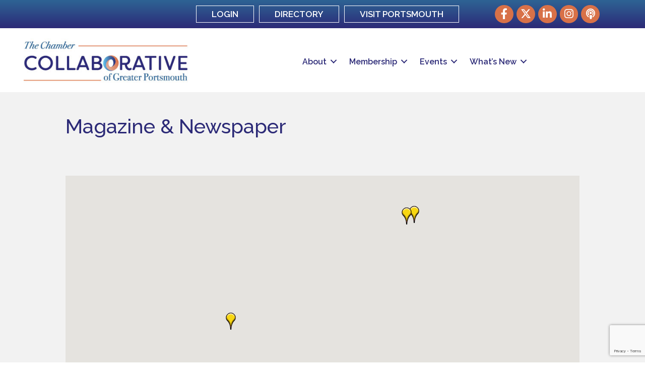

--- FILE ---
content_type: text/html; charset=utf-8
request_url: https://www.google.com/recaptcha/enterprise/anchor?ar=1&k=6LfI_T8rAAAAAMkWHrLP_GfSf3tLy9tKa839wcWa&co=aHR0cHM6Ly9idXNpbmVzcy5wb3J0c21vdXRoY2hhbWJlci5vcmc6NDQz&hl=en&v=PoyoqOPhxBO7pBk68S4YbpHZ&size=invisible&anchor-ms=20000&execute-ms=30000&cb=ke59w2h02af5
body_size: 48668
content:
<!DOCTYPE HTML><html dir="ltr" lang="en"><head><meta http-equiv="Content-Type" content="text/html; charset=UTF-8">
<meta http-equiv="X-UA-Compatible" content="IE=edge">
<title>reCAPTCHA</title>
<style type="text/css">
/* cyrillic-ext */
@font-face {
  font-family: 'Roboto';
  font-style: normal;
  font-weight: 400;
  font-stretch: 100%;
  src: url(//fonts.gstatic.com/s/roboto/v48/KFO7CnqEu92Fr1ME7kSn66aGLdTylUAMa3GUBHMdazTgWw.woff2) format('woff2');
  unicode-range: U+0460-052F, U+1C80-1C8A, U+20B4, U+2DE0-2DFF, U+A640-A69F, U+FE2E-FE2F;
}
/* cyrillic */
@font-face {
  font-family: 'Roboto';
  font-style: normal;
  font-weight: 400;
  font-stretch: 100%;
  src: url(//fonts.gstatic.com/s/roboto/v48/KFO7CnqEu92Fr1ME7kSn66aGLdTylUAMa3iUBHMdazTgWw.woff2) format('woff2');
  unicode-range: U+0301, U+0400-045F, U+0490-0491, U+04B0-04B1, U+2116;
}
/* greek-ext */
@font-face {
  font-family: 'Roboto';
  font-style: normal;
  font-weight: 400;
  font-stretch: 100%;
  src: url(//fonts.gstatic.com/s/roboto/v48/KFO7CnqEu92Fr1ME7kSn66aGLdTylUAMa3CUBHMdazTgWw.woff2) format('woff2');
  unicode-range: U+1F00-1FFF;
}
/* greek */
@font-face {
  font-family: 'Roboto';
  font-style: normal;
  font-weight: 400;
  font-stretch: 100%;
  src: url(//fonts.gstatic.com/s/roboto/v48/KFO7CnqEu92Fr1ME7kSn66aGLdTylUAMa3-UBHMdazTgWw.woff2) format('woff2');
  unicode-range: U+0370-0377, U+037A-037F, U+0384-038A, U+038C, U+038E-03A1, U+03A3-03FF;
}
/* math */
@font-face {
  font-family: 'Roboto';
  font-style: normal;
  font-weight: 400;
  font-stretch: 100%;
  src: url(//fonts.gstatic.com/s/roboto/v48/KFO7CnqEu92Fr1ME7kSn66aGLdTylUAMawCUBHMdazTgWw.woff2) format('woff2');
  unicode-range: U+0302-0303, U+0305, U+0307-0308, U+0310, U+0312, U+0315, U+031A, U+0326-0327, U+032C, U+032F-0330, U+0332-0333, U+0338, U+033A, U+0346, U+034D, U+0391-03A1, U+03A3-03A9, U+03B1-03C9, U+03D1, U+03D5-03D6, U+03F0-03F1, U+03F4-03F5, U+2016-2017, U+2034-2038, U+203C, U+2040, U+2043, U+2047, U+2050, U+2057, U+205F, U+2070-2071, U+2074-208E, U+2090-209C, U+20D0-20DC, U+20E1, U+20E5-20EF, U+2100-2112, U+2114-2115, U+2117-2121, U+2123-214F, U+2190, U+2192, U+2194-21AE, U+21B0-21E5, U+21F1-21F2, U+21F4-2211, U+2213-2214, U+2216-22FF, U+2308-230B, U+2310, U+2319, U+231C-2321, U+2336-237A, U+237C, U+2395, U+239B-23B7, U+23D0, U+23DC-23E1, U+2474-2475, U+25AF, U+25B3, U+25B7, U+25BD, U+25C1, U+25CA, U+25CC, U+25FB, U+266D-266F, U+27C0-27FF, U+2900-2AFF, U+2B0E-2B11, U+2B30-2B4C, U+2BFE, U+3030, U+FF5B, U+FF5D, U+1D400-1D7FF, U+1EE00-1EEFF;
}
/* symbols */
@font-face {
  font-family: 'Roboto';
  font-style: normal;
  font-weight: 400;
  font-stretch: 100%;
  src: url(//fonts.gstatic.com/s/roboto/v48/KFO7CnqEu92Fr1ME7kSn66aGLdTylUAMaxKUBHMdazTgWw.woff2) format('woff2');
  unicode-range: U+0001-000C, U+000E-001F, U+007F-009F, U+20DD-20E0, U+20E2-20E4, U+2150-218F, U+2190, U+2192, U+2194-2199, U+21AF, U+21E6-21F0, U+21F3, U+2218-2219, U+2299, U+22C4-22C6, U+2300-243F, U+2440-244A, U+2460-24FF, U+25A0-27BF, U+2800-28FF, U+2921-2922, U+2981, U+29BF, U+29EB, U+2B00-2BFF, U+4DC0-4DFF, U+FFF9-FFFB, U+10140-1018E, U+10190-1019C, U+101A0, U+101D0-101FD, U+102E0-102FB, U+10E60-10E7E, U+1D2C0-1D2D3, U+1D2E0-1D37F, U+1F000-1F0FF, U+1F100-1F1AD, U+1F1E6-1F1FF, U+1F30D-1F30F, U+1F315, U+1F31C, U+1F31E, U+1F320-1F32C, U+1F336, U+1F378, U+1F37D, U+1F382, U+1F393-1F39F, U+1F3A7-1F3A8, U+1F3AC-1F3AF, U+1F3C2, U+1F3C4-1F3C6, U+1F3CA-1F3CE, U+1F3D4-1F3E0, U+1F3ED, U+1F3F1-1F3F3, U+1F3F5-1F3F7, U+1F408, U+1F415, U+1F41F, U+1F426, U+1F43F, U+1F441-1F442, U+1F444, U+1F446-1F449, U+1F44C-1F44E, U+1F453, U+1F46A, U+1F47D, U+1F4A3, U+1F4B0, U+1F4B3, U+1F4B9, U+1F4BB, U+1F4BF, U+1F4C8-1F4CB, U+1F4D6, U+1F4DA, U+1F4DF, U+1F4E3-1F4E6, U+1F4EA-1F4ED, U+1F4F7, U+1F4F9-1F4FB, U+1F4FD-1F4FE, U+1F503, U+1F507-1F50B, U+1F50D, U+1F512-1F513, U+1F53E-1F54A, U+1F54F-1F5FA, U+1F610, U+1F650-1F67F, U+1F687, U+1F68D, U+1F691, U+1F694, U+1F698, U+1F6AD, U+1F6B2, U+1F6B9-1F6BA, U+1F6BC, U+1F6C6-1F6CF, U+1F6D3-1F6D7, U+1F6E0-1F6EA, U+1F6F0-1F6F3, U+1F6F7-1F6FC, U+1F700-1F7FF, U+1F800-1F80B, U+1F810-1F847, U+1F850-1F859, U+1F860-1F887, U+1F890-1F8AD, U+1F8B0-1F8BB, U+1F8C0-1F8C1, U+1F900-1F90B, U+1F93B, U+1F946, U+1F984, U+1F996, U+1F9E9, U+1FA00-1FA6F, U+1FA70-1FA7C, U+1FA80-1FA89, U+1FA8F-1FAC6, U+1FACE-1FADC, U+1FADF-1FAE9, U+1FAF0-1FAF8, U+1FB00-1FBFF;
}
/* vietnamese */
@font-face {
  font-family: 'Roboto';
  font-style: normal;
  font-weight: 400;
  font-stretch: 100%;
  src: url(//fonts.gstatic.com/s/roboto/v48/KFO7CnqEu92Fr1ME7kSn66aGLdTylUAMa3OUBHMdazTgWw.woff2) format('woff2');
  unicode-range: U+0102-0103, U+0110-0111, U+0128-0129, U+0168-0169, U+01A0-01A1, U+01AF-01B0, U+0300-0301, U+0303-0304, U+0308-0309, U+0323, U+0329, U+1EA0-1EF9, U+20AB;
}
/* latin-ext */
@font-face {
  font-family: 'Roboto';
  font-style: normal;
  font-weight: 400;
  font-stretch: 100%;
  src: url(//fonts.gstatic.com/s/roboto/v48/KFO7CnqEu92Fr1ME7kSn66aGLdTylUAMa3KUBHMdazTgWw.woff2) format('woff2');
  unicode-range: U+0100-02BA, U+02BD-02C5, U+02C7-02CC, U+02CE-02D7, U+02DD-02FF, U+0304, U+0308, U+0329, U+1D00-1DBF, U+1E00-1E9F, U+1EF2-1EFF, U+2020, U+20A0-20AB, U+20AD-20C0, U+2113, U+2C60-2C7F, U+A720-A7FF;
}
/* latin */
@font-face {
  font-family: 'Roboto';
  font-style: normal;
  font-weight: 400;
  font-stretch: 100%;
  src: url(//fonts.gstatic.com/s/roboto/v48/KFO7CnqEu92Fr1ME7kSn66aGLdTylUAMa3yUBHMdazQ.woff2) format('woff2');
  unicode-range: U+0000-00FF, U+0131, U+0152-0153, U+02BB-02BC, U+02C6, U+02DA, U+02DC, U+0304, U+0308, U+0329, U+2000-206F, U+20AC, U+2122, U+2191, U+2193, U+2212, U+2215, U+FEFF, U+FFFD;
}
/* cyrillic-ext */
@font-face {
  font-family: 'Roboto';
  font-style: normal;
  font-weight: 500;
  font-stretch: 100%;
  src: url(//fonts.gstatic.com/s/roboto/v48/KFO7CnqEu92Fr1ME7kSn66aGLdTylUAMa3GUBHMdazTgWw.woff2) format('woff2');
  unicode-range: U+0460-052F, U+1C80-1C8A, U+20B4, U+2DE0-2DFF, U+A640-A69F, U+FE2E-FE2F;
}
/* cyrillic */
@font-face {
  font-family: 'Roboto';
  font-style: normal;
  font-weight: 500;
  font-stretch: 100%;
  src: url(//fonts.gstatic.com/s/roboto/v48/KFO7CnqEu92Fr1ME7kSn66aGLdTylUAMa3iUBHMdazTgWw.woff2) format('woff2');
  unicode-range: U+0301, U+0400-045F, U+0490-0491, U+04B0-04B1, U+2116;
}
/* greek-ext */
@font-face {
  font-family: 'Roboto';
  font-style: normal;
  font-weight: 500;
  font-stretch: 100%;
  src: url(//fonts.gstatic.com/s/roboto/v48/KFO7CnqEu92Fr1ME7kSn66aGLdTylUAMa3CUBHMdazTgWw.woff2) format('woff2');
  unicode-range: U+1F00-1FFF;
}
/* greek */
@font-face {
  font-family: 'Roboto';
  font-style: normal;
  font-weight: 500;
  font-stretch: 100%;
  src: url(//fonts.gstatic.com/s/roboto/v48/KFO7CnqEu92Fr1ME7kSn66aGLdTylUAMa3-UBHMdazTgWw.woff2) format('woff2');
  unicode-range: U+0370-0377, U+037A-037F, U+0384-038A, U+038C, U+038E-03A1, U+03A3-03FF;
}
/* math */
@font-face {
  font-family: 'Roboto';
  font-style: normal;
  font-weight: 500;
  font-stretch: 100%;
  src: url(//fonts.gstatic.com/s/roboto/v48/KFO7CnqEu92Fr1ME7kSn66aGLdTylUAMawCUBHMdazTgWw.woff2) format('woff2');
  unicode-range: U+0302-0303, U+0305, U+0307-0308, U+0310, U+0312, U+0315, U+031A, U+0326-0327, U+032C, U+032F-0330, U+0332-0333, U+0338, U+033A, U+0346, U+034D, U+0391-03A1, U+03A3-03A9, U+03B1-03C9, U+03D1, U+03D5-03D6, U+03F0-03F1, U+03F4-03F5, U+2016-2017, U+2034-2038, U+203C, U+2040, U+2043, U+2047, U+2050, U+2057, U+205F, U+2070-2071, U+2074-208E, U+2090-209C, U+20D0-20DC, U+20E1, U+20E5-20EF, U+2100-2112, U+2114-2115, U+2117-2121, U+2123-214F, U+2190, U+2192, U+2194-21AE, U+21B0-21E5, U+21F1-21F2, U+21F4-2211, U+2213-2214, U+2216-22FF, U+2308-230B, U+2310, U+2319, U+231C-2321, U+2336-237A, U+237C, U+2395, U+239B-23B7, U+23D0, U+23DC-23E1, U+2474-2475, U+25AF, U+25B3, U+25B7, U+25BD, U+25C1, U+25CA, U+25CC, U+25FB, U+266D-266F, U+27C0-27FF, U+2900-2AFF, U+2B0E-2B11, U+2B30-2B4C, U+2BFE, U+3030, U+FF5B, U+FF5D, U+1D400-1D7FF, U+1EE00-1EEFF;
}
/* symbols */
@font-face {
  font-family: 'Roboto';
  font-style: normal;
  font-weight: 500;
  font-stretch: 100%;
  src: url(//fonts.gstatic.com/s/roboto/v48/KFO7CnqEu92Fr1ME7kSn66aGLdTylUAMaxKUBHMdazTgWw.woff2) format('woff2');
  unicode-range: U+0001-000C, U+000E-001F, U+007F-009F, U+20DD-20E0, U+20E2-20E4, U+2150-218F, U+2190, U+2192, U+2194-2199, U+21AF, U+21E6-21F0, U+21F3, U+2218-2219, U+2299, U+22C4-22C6, U+2300-243F, U+2440-244A, U+2460-24FF, U+25A0-27BF, U+2800-28FF, U+2921-2922, U+2981, U+29BF, U+29EB, U+2B00-2BFF, U+4DC0-4DFF, U+FFF9-FFFB, U+10140-1018E, U+10190-1019C, U+101A0, U+101D0-101FD, U+102E0-102FB, U+10E60-10E7E, U+1D2C0-1D2D3, U+1D2E0-1D37F, U+1F000-1F0FF, U+1F100-1F1AD, U+1F1E6-1F1FF, U+1F30D-1F30F, U+1F315, U+1F31C, U+1F31E, U+1F320-1F32C, U+1F336, U+1F378, U+1F37D, U+1F382, U+1F393-1F39F, U+1F3A7-1F3A8, U+1F3AC-1F3AF, U+1F3C2, U+1F3C4-1F3C6, U+1F3CA-1F3CE, U+1F3D4-1F3E0, U+1F3ED, U+1F3F1-1F3F3, U+1F3F5-1F3F7, U+1F408, U+1F415, U+1F41F, U+1F426, U+1F43F, U+1F441-1F442, U+1F444, U+1F446-1F449, U+1F44C-1F44E, U+1F453, U+1F46A, U+1F47D, U+1F4A3, U+1F4B0, U+1F4B3, U+1F4B9, U+1F4BB, U+1F4BF, U+1F4C8-1F4CB, U+1F4D6, U+1F4DA, U+1F4DF, U+1F4E3-1F4E6, U+1F4EA-1F4ED, U+1F4F7, U+1F4F9-1F4FB, U+1F4FD-1F4FE, U+1F503, U+1F507-1F50B, U+1F50D, U+1F512-1F513, U+1F53E-1F54A, U+1F54F-1F5FA, U+1F610, U+1F650-1F67F, U+1F687, U+1F68D, U+1F691, U+1F694, U+1F698, U+1F6AD, U+1F6B2, U+1F6B9-1F6BA, U+1F6BC, U+1F6C6-1F6CF, U+1F6D3-1F6D7, U+1F6E0-1F6EA, U+1F6F0-1F6F3, U+1F6F7-1F6FC, U+1F700-1F7FF, U+1F800-1F80B, U+1F810-1F847, U+1F850-1F859, U+1F860-1F887, U+1F890-1F8AD, U+1F8B0-1F8BB, U+1F8C0-1F8C1, U+1F900-1F90B, U+1F93B, U+1F946, U+1F984, U+1F996, U+1F9E9, U+1FA00-1FA6F, U+1FA70-1FA7C, U+1FA80-1FA89, U+1FA8F-1FAC6, U+1FACE-1FADC, U+1FADF-1FAE9, U+1FAF0-1FAF8, U+1FB00-1FBFF;
}
/* vietnamese */
@font-face {
  font-family: 'Roboto';
  font-style: normal;
  font-weight: 500;
  font-stretch: 100%;
  src: url(//fonts.gstatic.com/s/roboto/v48/KFO7CnqEu92Fr1ME7kSn66aGLdTylUAMa3OUBHMdazTgWw.woff2) format('woff2');
  unicode-range: U+0102-0103, U+0110-0111, U+0128-0129, U+0168-0169, U+01A0-01A1, U+01AF-01B0, U+0300-0301, U+0303-0304, U+0308-0309, U+0323, U+0329, U+1EA0-1EF9, U+20AB;
}
/* latin-ext */
@font-face {
  font-family: 'Roboto';
  font-style: normal;
  font-weight: 500;
  font-stretch: 100%;
  src: url(//fonts.gstatic.com/s/roboto/v48/KFO7CnqEu92Fr1ME7kSn66aGLdTylUAMa3KUBHMdazTgWw.woff2) format('woff2');
  unicode-range: U+0100-02BA, U+02BD-02C5, U+02C7-02CC, U+02CE-02D7, U+02DD-02FF, U+0304, U+0308, U+0329, U+1D00-1DBF, U+1E00-1E9F, U+1EF2-1EFF, U+2020, U+20A0-20AB, U+20AD-20C0, U+2113, U+2C60-2C7F, U+A720-A7FF;
}
/* latin */
@font-face {
  font-family: 'Roboto';
  font-style: normal;
  font-weight: 500;
  font-stretch: 100%;
  src: url(//fonts.gstatic.com/s/roboto/v48/KFO7CnqEu92Fr1ME7kSn66aGLdTylUAMa3yUBHMdazQ.woff2) format('woff2');
  unicode-range: U+0000-00FF, U+0131, U+0152-0153, U+02BB-02BC, U+02C6, U+02DA, U+02DC, U+0304, U+0308, U+0329, U+2000-206F, U+20AC, U+2122, U+2191, U+2193, U+2212, U+2215, U+FEFF, U+FFFD;
}
/* cyrillic-ext */
@font-face {
  font-family: 'Roboto';
  font-style: normal;
  font-weight: 900;
  font-stretch: 100%;
  src: url(//fonts.gstatic.com/s/roboto/v48/KFO7CnqEu92Fr1ME7kSn66aGLdTylUAMa3GUBHMdazTgWw.woff2) format('woff2');
  unicode-range: U+0460-052F, U+1C80-1C8A, U+20B4, U+2DE0-2DFF, U+A640-A69F, U+FE2E-FE2F;
}
/* cyrillic */
@font-face {
  font-family: 'Roboto';
  font-style: normal;
  font-weight: 900;
  font-stretch: 100%;
  src: url(//fonts.gstatic.com/s/roboto/v48/KFO7CnqEu92Fr1ME7kSn66aGLdTylUAMa3iUBHMdazTgWw.woff2) format('woff2');
  unicode-range: U+0301, U+0400-045F, U+0490-0491, U+04B0-04B1, U+2116;
}
/* greek-ext */
@font-face {
  font-family: 'Roboto';
  font-style: normal;
  font-weight: 900;
  font-stretch: 100%;
  src: url(//fonts.gstatic.com/s/roboto/v48/KFO7CnqEu92Fr1ME7kSn66aGLdTylUAMa3CUBHMdazTgWw.woff2) format('woff2');
  unicode-range: U+1F00-1FFF;
}
/* greek */
@font-face {
  font-family: 'Roboto';
  font-style: normal;
  font-weight: 900;
  font-stretch: 100%;
  src: url(//fonts.gstatic.com/s/roboto/v48/KFO7CnqEu92Fr1ME7kSn66aGLdTylUAMa3-UBHMdazTgWw.woff2) format('woff2');
  unicode-range: U+0370-0377, U+037A-037F, U+0384-038A, U+038C, U+038E-03A1, U+03A3-03FF;
}
/* math */
@font-face {
  font-family: 'Roboto';
  font-style: normal;
  font-weight: 900;
  font-stretch: 100%;
  src: url(//fonts.gstatic.com/s/roboto/v48/KFO7CnqEu92Fr1ME7kSn66aGLdTylUAMawCUBHMdazTgWw.woff2) format('woff2');
  unicode-range: U+0302-0303, U+0305, U+0307-0308, U+0310, U+0312, U+0315, U+031A, U+0326-0327, U+032C, U+032F-0330, U+0332-0333, U+0338, U+033A, U+0346, U+034D, U+0391-03A1, U+03A3-03A9, U+03B1-03C9, U+03D1, U+03D5-03D6, U+03F0-03F1, U+03F4-03F5, U+2016-2017, U+2034-2038, U+203C, U+2040, U+2043, U+2047, U+2050, U+2057, U+205F, U+2070-2071, U+2074-208E, U+2090-209C, U+20D0-20DC, U+20E1, U+20E5-20EF, U+2100-2112, U+2114-2115, U+2117-2121, U+2123-214F, U+2190, U+2192, U+2194-21AE, U+21B0-21E5, U+21F1-21F2, U+21F4-2211, U+2213-2214, U+2216-22FF, U+2308-230B, U+2310, U+2319, U+231C-2321, U+2336-237A, U+237C, U+2395, U+239B-23B7, U+23D0, U+23DC-23E1, U+2474-2475, U+25AF, U+25B3, U+25B7, U+25BD, U+25C1, U+25CA, U+25CC, U+25FB, U+266D-266F, U+27C0-27FF, U+2900-2AFF, U+2B0E-2B11, U+2B30-2B4C, U+2BFE, U+3030, U+FF5B, U+FF5D, U+1D400-1D7FF, U+1EE00-1EEFF;
}
/* symbols */
@font-face {
  font-family: 'Roboto';
  font-style: normal;
  font-weight: 900;
  font-stretch: 100%;
  src: url(//fonts.gstatic.com/s/roboto/v48/KFO7CnqEu92Fr1ME7kSn66aGLdTylUAMaxKUBHMdazTgWw.woff2) format('woff2');
  unicode-range: U+0001-000C, U+000E-001F, U+007F-009F, U+20DD-20E0, U+20E2-20E4, U+2150-218F, U+2190, U+2192, U+2194-2199, U+21AF, U+21E6-21F0, U+21F3, U+2218-2219, U+2299, U+22C4-22C6, U+2300-243F, U+2440-244A, U+2460-24FF, U+25A0-27BF, U+2800-28FF, U+2921-2922, U+2981, U+29BF, U+29EB, U+2B00-2BFF, U+4DC0-4DFF, U+FFF9-FFFB, U+10140-1018E, U+10190-1019C, U+101A0, U+101D0-101FD, U+102E0-102FB, U+10E60-10E7E, U+1D2C0-1D2D3, U+1D2E0-1D37F, U+1F000-1F0FF, U+1F100-1F1AD, U+1F1E6-1F1FF, U+1F30D-1F30F, U+1F315, U+1F31C, U+1F31E, U+1F320-1F32C, U+1F336, U+1F378, U+1F37D, U+1F382, U+1F393-1F39F, U+1F3A7-1F3A8, U+1F3AC-1F3AF, U+1F3C2, U+1F3C4-1F3C6, U+1F3CA-1F3CE, U+1F3D4-1F3E0, U+1F3ED, U+1F3F1-1F3F3, U+1F3F5-1F3F7, U+1F408, U+1F415, U+1F41F, U+1F426, U+1F43F, U+1F441-1F442, U+1F444, U+1F446-1F449, U+1F44C-1F44E, U+1F453, U+1F46A, U+1F47D, U+1F4A3, U+1F4B0, U+1F4B3, U+1F4B9, U+1F4BB, U+1F4BF, U+1F4C8-1F4CB, U+1F4D6, U+1F4DA, U+1F4DF, U+1F4E3-1F4E6, U+1F4EA-1F4ED, U+1F4F7, U+1F4F9-1F4FB, U+1F4FD-1F4FE, U+1F503, U+1F507-1F50B, U+1F50D, U+1F512-1F513, U+1F53E-1F54A, U+1F54F-1F5FA, U+1F610, U+1F650-1F67F, U+1F687, U+1F68D, U+1F691, U+1F694, U+1F698, U+1F6AD, U+1F6B2, U+1F6B9-1F6BA, U+1F6BC, U+1F6C6-1F6CF, U+1F6D3-1F6D7, U+1F6E0-1F6EA, U+1F6F0-1F6F3, U+1F6F7-1F6FC, U+1F700-1F7FF, U+1F800-1F80B, U+1F810-1F847, U+1F850-1F859, U+1F860-1F887, U+1F890-1F8AD, U+1F8B0-1F8BB, U+1F8C0-1F8C1, U+1F900-1F90B, U+1F93B, U+1F946, U+1F984, U+1F996, U+1F9E9, U+1FA00-1FA6F, U+1FA70-1FA7C, U+1FA80-1FA89, U+1FA8F-1FAC6, U+1FACE-1FADC, U+1FADF-1FAE9, U+1FAF0-1FAF8, U+1FB00-1FBFF;
}
/* vietnamese */
@font-face {
  font-family: 'Roboto';
  font-style: normal;
  font-weight: 900;
  font-stretch: 100%;
  src: url(//fonts.gstatic.com/s/roboto/v48/KFO7CnqEu92Fr1ME7kSn66aGLdTylUAMa3OUBHMdazTgWw.woff2) format('woff2');
  unicode-range: U+0102-0103, U+0110-0111, U+0128-0129, U+0168-0169, U+01A0-01A1, U+01AF-01B0, U+0300-0301, U+0303-0304, U+0308-0309, U+0323, U+0329, U+1EA0-1EF9, U+20AB;
}
/* latin-ext */
@font-face {
  font-family: 'Roboto';
  font-style: normal;
  font-weight: 900;
  font-stretch: 100%;
  src: url(//fonts.gstatic.com/s/roboto/v48/KFO7CnqEu92Fr1ME7kSn66aGLdTylUAMa3KUBHMdazTgWw.woff2) format('woff2');
  unicode-range: U+0100-02BA, U+02BD-02C5, U+02C7-02CC, U+02CE-02D7, U+02DD-02FF, U+0304, U+0308, U+0329, U+1D00-1DBF, U+1E00-1E9F, U+1EF2-1EFF, U+2020, U+20A0-20AB, U+20AD-20C0, U+2113, U+2C60-2C7F, U+A720-A7FF;
}
/* latin */
@font-face {
  font-family: 'Roboto';
  font-style: normal;
  font-weight: 900;
  font-stretch: 100%;
  src: url(//fonts.gstatic.com/s/roboto/v48/KFO7CnqEu92Fr1ME7kSn66aGLdTylUAMa3yUBHMdazQ.woff2) format('woff2');
  unicode-range: U+0000-00FF, U+0131, U+0152-0153, U+02BB-02BC, U+02C6, U+02DA, U+02DC, U+0304, U+0308, U+0329, U+2000-206F, U+20AC, U+2122, U+2191, U+2193, U+2212, U+2215, U+FEFF, U+FFFD;
}

</style>
<link rel="stylesheet" type="text/css" href="https://www.gstatic.com/recaptcha/releases/PoyoqOPhxBO7pBk68S4YbpHZ/styles__ltr.css">
<script nonce="-RWhDy94FzAoDJnWzM7xjg" type="text/javascript">window['__recaptcha_api'] = 'https://www.google.com/recaptcha/enterprise/';</script>
<script type="text/javascript" src="https://www.gstatic.com/recaptcha/releases/PoyoqOPhxBO7pBk68S4YbpHZ/recaptcha__en.js" nonce="-RWhDy94FzAoDJnWzM7xjg">
      
    </script></head>
<body><div id="rc-anchor-alert" class="rc-anchor-alert"></div>
<input type="hidden" id="recaptcha-token" value="[base64]">
<script type="text/javascript" nonce="-RWhDy94FzAoDJnWzM7xjg">
      recaptcha.anchor.Main.init("[\x22ainput\x22,[\x22bgdata\x22,\x22\x22,\[base64]/[base64]/bmV3IFpbdF0obVswXSk6Sz09Mj9uZXcgWlt0XShtWzBdLG1bMV0pOks9PTM/bmV3IFpbdF0obVswXSxtWzFdLG1bMl0pOks9PTQ/[base64]/[base64]/[base64]/[base64]/[base64]/[base64]/[base64]/[base64]/[base64]/[base64]/[base64]/[base64]/[base64]/[base64]\\u003d\\u003d\x22,\[base64]\\u003d\x22,\[base64]/w6IVUMOcQ8OmDijDr8KXe3g3wpDCoWJMPMOjw4zCm8Odw6vDhMK0w7pfw6QMwrBiw510w4LCiUpwwqJTIhjCv8OtXsOowpliw6/DqDZaw4Ffw6nDlXDDrTTCu8KTwotUEMOfJsKfOSLCtMKaZsKKw6Flw77CtQ9iwootNmnDsgJkw4wtLgZNf1XCrcK/wpHDjcODcCRzwoLCpmsVVMO9EylEw49BwqHCj07Cg2jDsUzCn8O3wosEw4t7wqHCgMOAR8OIdAnCvcK4wqYJw4JWw7d3w59Rw4QQwp5aw5QeFUJXw6gcG2UsTS/CoWkfw4XDmcKHw6LCgsKQRcOwLMO+w6V1wphtSWrClzYZMmoPwq/[base64]/CjWNxbDcKw5LDmcOOw7xowqcqw5zDgsKoFAjDvMKiwrQ0wpM3GMOiRxLCuMOfwoPCtMObwoTDsXwCw5/DqAUwwoQ9QBLCrcOvNSB6Yj42HcO8VMOyLWpgN8KNw7rDp2Z4wp84EEPDj3RSw6zCv2bDlcKNFwZ1w5LCiWdcwp7CnhtLWWnDmBrCiCDCqMObwpbDn8OLf3HDih/[base64]/CnxvDisONAAfDl8KLwrx/Y2dpJcKYC3tIw6N5ScOQwqzDv8K7AcKLw6rDvsKhwqzDgxxLwrJFwrMtw6LClMOcbGbCpmjCp8O4RWM5wopFwqJQE8OneDc2wr/[base64]/[base64]/dsKMWMKRw6fChcOrwqk3wpopaGDCgcOuNS41wpzDpsKkXQITacKGCErCm3ggwqUkGcO7w44hwpRFGVZNIxYYw6ohEMK/w53DgRo8UhLCtcKiY2TCtsOGw4ZmAzhXBWjDtWTCgMKHw6PDosKuNMOZw6kkw4DCpcK5DcOdVMOsK35Cw554F8OvwqlBw4vCrFXCksK4FcK+wo3CpkvDmE/[base64]/X8Ojw7AwwpFUwqfCucKCwqjCosK8wr8PwqLCvMO2wrfDhEnDtHV5KhxgUTpgw7JSBsOPwoF0w7vClFA5UG7CjWBXw6A3wog6w4/DsSrDmlMywrTDrG14w5zCh3jDqGtewppuw6Uaw6hKTVrCgsKBVcONwrPCscOBwqJVwpZCcglYUjF1Y1HCrkInf8OSw5PCowwkORvDuDB8HMKqw7DDhMKeasOKwrxNw7cgwoLCuBxlwpZHJghgDSZKEsO/IcO6wpVWwoDDgMKawqB+L8KuwplBFcKtwq4ACRsowpBNw5TCpcO6DMOBwobDpsOhw4PCtMOtYVkhFjnCvxp6KsOxwrnDiTvDgRXDnADDqcORwod3KiPDkC7DhcKFQMKZw5sow6RRw6HCpMO/wqxVcgPCoQBCfAMDwprDlcKjVcOYwpXCrXxmwpQJWRvDhcO7eMOOasKweMKjw6PChUl3w73CusKSwp5cwpfCu2XCt8KodMOgw4Fdwo7CuRLCnmxbTzzCpsKpw6ETbEHCnTjDgMKnQBrDsiRJYivDngXChsOHw5ABagtpNsOyw6/Co2d6wobCqsKmwq0Swph6w44pwocyL8OYwrrCmsOBw7UUOBEpf8KvcWrCr8KDD8O3w5tow4kBw40OXXIKwovCssOWw5HCslYyw7gmwoE/w4ULwo7ClQTDuFfDg8KAUlbCscOoJi7Cu8OsMTbDsMKIfSJ/UShMwo7Dkyszwoshw6VIw5kQw75LdzrCimcvIsONw7rDs8OqbsKuDwvDvFkowqcGwprCt8KpdRhtw47Dp8OvN2jDosOUw7PCpD7Do8KzwrMwFsK/w41+XSzCrsKXwpzDnA7ClDPDtsKSPHnCj8O8fHzCs8Klw6wTwqfCrBNfwobCj1bDmDHDucKNwqHDukYbwrjDlcKGwrbCgULDo8K7wr7DoMOXc8KBGCAVHsO2f0hGAFcgw4d3w6/Dth7CvnPDmcOUSR/[base64]/DjMOXwr85L8KKwonCksK6w64we8O2csO1dkfCvj/Ds8K1w7JpFsOfCcK6wrYwAcKkwo7CuXsRwrzDjwvDqlgTDB8IwpYRW8Ohw7TDomTCjsK/wofDkw1cK8OcRsK2M3DDvCHCgx8wJxzDkU8lFcOREQfCvsOCwo5iHVjCl3/[base64]/[base64]/U8KQQ3vDtHJaw6URwp11CT0XfcOkdMOFw4dnQsKoe8O9aEUjwobDuDzDq8OMwotwLj9dVR8Awr3Dn8O4w5XCnMOXVGLDmkNEW8Kvw6YUVcOsw7bCoTcqw4fCtMKCBhFcwqwAVsO4McOGwpdVN3zDkH0fcsKwLlfCtcKNG8OeSADDvSnDsMO1dxU5w6tTwq/CuxTChhbCrRfCm8OJwq3CkcKfJMOVwq1PFMK3w64OwrV0b8OLFGvCu1s5w5DDpMKTw73Dk2rCo0/Ctj1fNsO1XMO5VC/DrcOkwpJYwrkbBCvCjHnDoMKbwqrDt8OZwr3DvsOHw63CiTDDjGELAQzDozQtw4rClcO/HkBtCVMpwpnCk8OPw4VuYcKybsK1P3xDwqfDlcO+wr7CisKZeT7Cq8Kow6JRwqTCpjMIUMK/w4xwWhLDs8OSTsOkBmHCrV0rcllyecOQTsK/woIjVsObwo/[base64]/Cu8O0w4Mtw5Ugw7LDngl/aMKXw4PCjMKVw6TDmSXCj8KPCBc8woYYacObw4FBc1PCs0HDplAHwprCoi3DoVfDkMKiGcKPw6J9w6jCoH/Chk/DncKEHyjDm8OOXMK5w4nDm39PIHfCvcKIewTCq3Vjw6fDtcKLU3rDu8KdwokHwpArF8KXB8O4cVXCllLCi2YAw5NFP3/ChMKtwozCmcOXw4HDmcO8w4UBw7FDw5vCusOowobCo8Orw4IKwoTCm03Csnt7w5bDl8K2w7LDm8KvwrzDlcK1FHXCncKfQWEwNsKkF8KqLgvChMKvwqpyw5HDq8KVworCi0sCUMKNHcOiwrrDqcKlGy/CkiVPw7HDgcK0woDDkcKswqp+w5s8wr/Cg8OUw7LDi8OYHcOvbBbDqcK1N8K2aUPDmsKeEH/[base64]/Dsy/CthdeVhAJwqQkwozCmB7CvyXDm3Quwo/CrmnCgHRMwq5WwpXChCXDgcKhwrQ5E1A+McKcw6LCgcOGw7fDq8O9wpHCvnp7dcOnw4Rbw4zDocKWFkVhwoHDsEA5OsKTw7DCvMKCBsOFwrY/AcOICcK1RHZcwo4sWcO2w5fDlxjDucO+ZBBQXjgawqzCrjJbw7HDuh4IAMKywqFxFcOTw77DtQrDk8KbwqzCqUt7E3XDosK4awLDk2h4ejHDksOEwpzDisOdwqzCuhbCj8KbLTzDosKRwpYSw7TDuWZhw7g7EcKDXMOiwq3DvMKAJkEhw5/DihUOXhxkJ8Kyw7lXcMKfwq3DmmTDkS0vb8OwAUTCt8Ovwr/CtcKUw7jCvRhCZ11xWi1pCMKbw6VXWE3DncKQBcOaTDvClSDDoTTCk8Onw5XCpTHDl8K4wr3CrsK9E8OJJcOKOU/CtUBjZ8K7w4LDqsKtwprDisKnw4Zqw7J1w4TDmsOgf8KUwpPCvWLCj8KuQnjDpcOUwrwbOCLChMKGGsOsJ8K3w5DCoMKsaBXDvFbCvMKdw4d6wrVnw4gmU0QjfxZzwpTCoUDDuhpHazVMw4E2cQglRcOiJiFuw6krMx0Iwq5wLMK0WMK/UwXDokrDksKow4PDuUDCvsOyYDEoGH7CsMK3w6vDtMKGaMOhGsO/w5/Cg27DosKrIkrCl8KjHMODwpXDncOUWTvCmi/DpVzDpsOER8O/aMOIa8ObwoctScKzwqDCmsO6CgLCuhUKwqHCvE14wqd6w4/DpcK1wrEya8Okw4LDgFTDvT3DgcKiMxh2acOYwoHDhsOHF3tpw4fCjMKKwpNlG8O/[base64]/[base64]/Nn8Iw4/[base64]/DksKbLVMbwpLCgsOYwqfDkgpnwqnDncKDw63CryMAwrxGIsKtWjPCrMKmw794RMOjAEfDrHclBUNuVcKVw5tYJVPDiGzDgBduPnZiYBzDvcODwoDCklrCji0Mahp/[base64]/LcKNwoPCrcK9ecKUZQLDgsOfwoTCoxjDsTLDr8K7wq/CiMKuUsOgwp7DmsOIcmvDq3/DkRHCmsO/[base64]/[base64]/DmMOVwpdfw5bCmMOsw6lpwo7CucONw47DnFhlw4TCtUfCm8KWb2PCvFjCmBrCggEbDcKVIAjDky52wpxjw4Fuw5bDo1o8wqpmwofDvMKBw4ZDwonDi8K2CzZzesKNd8OYOsK/wqfCg3LClxPChAc9wrPCr2rDulcMQMKlw4fCocK5w4rCn8OMw5nCgcKcZMKpwofDoH7DlWXDnMO4ScO0N8KwYiB3w7zDhkPDvsOaDMO/bcOCOxEdH8OgSMO9JxDDjzUGZcK+w4zCrMOQw6PClDBfw4YuwrcEw5kHw6DCuBrDrm4Ww43Cn1jCmsO0Rk8mw6lMwrsSw68sQMKlwqoJQsK+w7LCk8OyB8KCRXN/w6rDj8KKOQNzGlLCvcK1w5zDn3zDigDCqMKRMCzDmsOOw7fCtFMrdMOGwp4kTGogT8OlwpvDqUjDrXcRwoFbfcKKdTlLwobDssO6YUAUaCLDk8KSNVjChT/[base64]/dX8rwpPCpMK2JcKqU0LDgTbCrQ8vFwzDoMOeBsKTUMKBwpXDk0HClw19w4XDkhLCscKkwrUfVsOEw6oVwowfwoTDhMOZw4LDtsKHBMOPMioPHMOQKnoeRMKqw5nDji7Ct8OMwqTCnMOvAyXCuj4oRcO/HQjCtcOGAsOgbnrCoMOoV8OULcKDwr/Dvisaw4UpwrHDlcO5wp5dTB/DkMOfw7csUTR1w54vPcOFJQbDm8O3U1BPw6jCo14wJ8OAPkvDlMOXw5bCm1nDrW/CiMOcwqPCpmBXFsK+AFnDjXHDpMKBw4QrwovDkMOIwr0oE3PDpxcawqcITsOScDNXfsKqwoN6csOtwrPDnsKSP1LCnsK9w4HCtDrDu8KAw4vDs8KzwoASwpZNT1pow4/CpwZBQ8Ojw4HCj8KKGsO+w7rDi8O3wo9yYkJjSsKrIcK4wrodIsKUA8OJE8Kqw6LDukbDmkPDqcKOwoTCvcKBwqVcbcO2wonCjwcCDAfCuQ0Sw4AdwrgOwr3CinDCkcOXw4jDvV1ewrfCpsOrAC/CvsOlw6lwwrzCgQ5ww41JwpICw75pw7fDrsOVScOOwowxwpxVOcOvG8OUfCzCnnTDosO7d8KBbMKqw4xKw5F1SMO8w7k/w4l3w55vEcODw5DCucO8UQ8Dw7wzw7jDgcOZYsOMw7jCu8K2wrV+wqXDhMKUw6TDgsOyNixDwrNtw5BdWzZOwr9nCsO3YcOTwq4jwr98wp/CiMKKwr8OIsK6wr/CkMKlYhnDncOtExNew5McBW/[base64]/DrsOVWsKTPcKTI8OEwrckWRzDmXjCncKXZcKIIz/[base64]/w5TCqsOCwqAgSSdzwobDmnAVVmTDpxIkwpB9wo/DrG1ZwpwtHnhsw7ciwrbDkMK/w4LCni1pwpF7OsKOw6QVA8KiwqXChsO2Z8K5w40eVkAkw5/DnsOvMTLDuMKiwoR4w53DmVAwwoRIScKBw7LCvsK5BcKwHi3CvQF4XXLCsMK6S07ClknDscKKw7jDrsO7w6BPFSHCn07Do1URwro7R8KtM8OVNR/DlcOhwpkEwoI/UWnCpxLDvMKbFBFLOgMmCHLCpMKdwoIFw5jCrMOXwqgxC2MDaVhSV8O/D8Okw6FbcsKGw4k2wq5Ww7fDtFnDijrCgMO9XnMewprCtg9pwoPDh8K3w4lNw7RDOcOzwqopAMOFw6Qgw6vClcOUQsKXwpbDlcOiYcOAPcKDWMKwLiLCtA/[base64]/fnk1wp9NOCskZsOtRDkya8OVCMOiw6PDi8KnU2DCh8KLGhBOc2hPw6jCghjCkkLDp1sNUcKCYDTCq2xvbsKmNsOsQsOsw4/DtcOAJEBFwrnClsOaw41eVjtydFfCpwR6w6DDm8KJcnzCqEccDDrDgwjDo8KEPh9SBlbDlmVTw7IFwo3Cm8ONwovDoUvDo8KYLMKow5HCvSELw6zCg0/DoVwYUnLDvgl2wrIZB8OEw7wgw4siwo8tw4AjwqpIFMKow60Uw5PDsh4+H3bChsKZQMOjOMOJw5EVGcOPYjPCj1MvwpPCmCXDm35PwpEtw503CjU3LTrDki3DtcOYA8OgQhnDv8Kow65sAD53w7zCp8KsAQTDlwdSw5/Du8K9w4zCq8KfR8KlfWRlaQ9Fwo4gw6V5w4JVwq7CtUTDlwbDpARdwprDkncIw6FzYXgHw7HCiB7DicKZARZ+JlTDoXLCscKkGH/Cs8OawotjAxJcwrIyc8KKIcKvwqt4w5UqRsOIZMKDwpt8wrzCuVfCqMKLwqQOZsKSw55RYm/CjDZiCMO1WsOwD8OBG8KfN3TCqwjDrU3DhEHDsDfDksOFw4xSwph8wo/[base64]/ZEYbw500wpXCsx5rBMOTUR3Dgg3CrQTDsMK6YMKiwqBxcSUJwrI3Blh/dcKhZnEkwrrDkwJbwqFjZcKBHhcOMsKQw6DDgMObw4nDpcOYZsOOwok7QsKCwo/Do8OswpHCgGIOXz/DmEgmwoHCv0jDhRR4wrsAMMOvwr/Ds8Ocw6vCssOcT17CmD8zw4rCosOgJ8OFwqkKw7jDo2LDmQfDqU7ClnlnDMOQVC/[base64]/DlljCgsOwScKzDBXDvH3CncKgIcKad1IPw5tAa8OHwpUpM8OXPmYvwqnCm8OrwpB9wrRgSU3DoE45woXDi8KCwqLDlsKnwrdRPDzCrcKOC18Nwp/DoMOBGj08fsOawp3Cog/[base64]/CicKOw6LCqCIKJ2TDs2gVwrDCtMKkSsKcworDtUnCnsKBwrLDhsO5H1jCk8OmBF0gw48YW3TCn8Omw7PDicOoN195wrwlw43DoVl7w6sLWVvCoxlhw7nDul/CghHDrMKgWzfDssOTwojDkMKew6AGZyBNw40HE8O+QcOxK3nCksKWwofCqcOUPsOlwp0FHcOAwp/Ci8KJw7NUOsKLRsKCTBrCp8ORwpoPwpYNwpnDmgLCscOewrXCiTDDk8KVw5HDtMKzNMOcdXRPwqrDnCEmbMKFwqjDg8KFwq7CisKsS8O/[base64]/Dk0bCscKNw7jCti7CmMKVQMOSw6EERW7ChcKzVjIKw6Nmw4PCoMKIw7rDg8OaQsKQwqYGRxLDhsOCV8KcJ8OaUMOwwofCuw7CkcOfw4PClVd+NmlZw5hwf1TCl8KvNS5gNn9cw4p0w4jCksOmcyLDgsO/AkvCucOAw5HCvwbCmcOycsOYdsKcwq4SwoIFw5bCqRXDuHbDtsKTw7FKA0pJJsOWwprDtGTCjsKkIDnCp2A3wpnCpMOnwq0fwr3Co8KTwqDDkk/[base64]/CjMKTw6vDk09+C8KqWBnCpnbDl1bDjgbDqATDisKsw73DgQxlw5JPI8OMwq7Cp2/ChcObYcOMw7/CpSMzcVTDisOawq/DlRUENnLDrMKOY8Kew5Z8wpvDqMKDTk7Cr0LDiBnCucKcwo/[base64]/AT/Dj1/DvTPDhFHCmjnDvcOJCUgsw6vDjMK1fGfCicKyNsObwrFMw6fDnsOywoLDtsO1wp7DrcKgHsKtV33Dk8K5Zl4ow43DoQ7CicKlBcKYwqtEwo/CsMOow5kiwq7Cq18ZI8Oew6URD308Unwie3E1BcOzw4FYVl3Do0bDrTI/HzrCpsOXw69yYFVEwowBTGN6LAVlwr1/w5YMw5c5wrrCvljDkU7CsBXCujzDvERTHCw+fnnCvB93HcOrw47DrUnCrcKeWsOWEsOew4DDqcKiNsK3w5BkwoHDkhjDpMKDORZRKQUQw6U/[base64]/[base64]/wqPCg1TCicOzKsOGw5TDumJNCTHCrnQpwpXDucKMRMOHD8K5AMKyw4TCpiLDlMOGwp/[base64]/CqA/CtXjClVzDgmbDrnRAwqfCv3vDlMKCw4nCuATDsMOcQg4qwrZiw4E+worCnsO0Tjdqwp0ywrJbccKLU8OWXcOpR1NVUMKtbCTCiMOyRcKGLwRxwrvCn8OUw5XDosO/PkdTwoUJJgbCs0LDt8KKUMKEwozDhmjDmcKNw48lw6Y5wroVwrFUw6vDkQFHw6xJcDJ5w4XDocO7w5DDpsK4wqTDssOZw4UdfTs7X8KOwqw1KnUpOQRAbnzCiMKDwpE5JMKrw5pjYcKBBG/CrQXDlsKnwpXDt1xDw4/Cjg1AOMKGw5DDr3V+HMONVH3DtcOXw5HDkcKmE8O1eMOawr/CtT3DtSlMNTLDpsKUDcKswpHChGLDjsKew4hswrXChlTCrxLCicOxK8KGw7gueMKRw6DCiMOUwpFXwqDDtzXCrQhPYgUfLX0lU8ODWW3CrR/[base64]/CkcO0aj1/wpfCqMKQYRvDiUNnwqrDsgAew7MvDUbCqRBKwrM4LivDghHDnjDCpXV9HHxPPcK4w7kBG8KbNHHDvsOhw4/Dh8ONbMOKYcKZwonDiw7Dk8OiSDcawr7DvH3Dg8KRAcKNR8Ouw6nDgsK/OcKsw77CtcOlZ8Opw53CkcKfw5fCpcOpZ3Ftw7LDtVnDiMKywp0HcsK0wpYLZ8O4XMKABnfCi8KxBcO2cMKswpg2ecKxwr/DtXl7wp49EjExJsObfRTCnnckGcKeQsODw4/DhXnDgUbDrz9Dw7jCpHRvwqzCmgUpGkLDucKNw5Q8w4A2ICXCszF3wrvCvCUkPHrChMOjwqPDpWwSTcKXwoYRw7nCvMOGwpbDusOCYsKjwrBJecOvV8KVRsO7EUwwwofCu8KvEcK/WRMcLsOaAmrDkMOLw4h8XjnDnArCtCrDoMOqw5vDmTnCvGjCg8O5wr1nw5xxwqR7wpjDq8K5w63CmRBCw4hxS1/[base64]/[base64]/[base64]/[base64]/CjRQZwrbDhEQQZMOfwq/Dm28pMDsTw43DjcO/OCkcFMKJCMKgw6vDvH3CusOfaMOpw5FEwpTCi8Kiw5zCon/[base64]/DhsODwo84PGQ5FiTCiMK8LcKETMOgwrV0ND5dwqEew7PCi14sw6TDtMOmK8OXP8KLPsKbHgfCsEJXcFPDiMKrwrVIPMOvw63DlcK4SF3CpyTCjcOmJ8K6wpAnwrTCgMO5wo/DvMK/esOnw6nCk3UnW8KMwprCv8OKb1fDkmN6LsOmGDFsw6zDrsOvQXLDmHEffcOSwo9XbFRDdF/Dk8KQwqt5T8O5f33DqH3DsMK5w7sewpQAwpHDiWzDh3YnwrfChMK7wpVzL8KHfcONMSbCtMKXEHkNwrViPEx5bhXChMK3wokFa050P8Kuw6/CrFXDkMOEw41xw4gCwojClMKJHGUFQ8OxCC/Coy3DssOqw7d+HmXCtcKRZ1zDucKJw4pOw6pVwqtECm/DksOQMsKPc8OmZDR3wr/Dr1pbFxXCg3h6L8KsIwt6woPCgsK/Gy3Dr8K8I8KZw6XCrcOIO8OXw7c5wofDl8OmLMOAw77CisKXZMKVOl/CnBXCgBcGecKWw5PDh8Ogw4d+w50YL8K8w7BFJTLCniJaO8ONL8OPSx8ww5txHsOOf8K7wpbCscKewp1RRhDCs8O9woDCsg3Drh/[base64]/w6LCisKHw63Dtx7Dq1nCmS/[base64]/bsOQwpPChFA5SWtsA8K9w64ewphtwqplw7TDmhPDpMOjw68ww7PCu0UcwogrcMOQCX7CrMKrw6zDog3DhMKRwofCmAYrwqZ+w40LwrJKwrMcEMOTX17Drh3DucOCAmbDqsKowoHCvcKrDh9jwqPChiRnbxLDul/Di1cjwqBJwobDiMO+HGtbwpAWPcKXNxbDoVgeaMKDwoPDpgXCjsKewrUrWSnCqHxROWzCs1Acw4jChHVew5XCjMKNaWzCh8Oyw5nDrDx1K0YiwoN5A2XCuUAYwo7Di8KTwpbDk0TDtcOGMGjCs1fCs29BLF4Wwq8AbcOZDMKlwpTDkA/DtDDDoENTKX5cwod9BcK4w780w654GXt7GcOoI1bCncOHfncmwovCg0DConHCnjTCnRwhY2ENw6Jqw4bDh3vComLDtcOlwqUfwpLClBwxFgpTworCkHoELgZoEhfCk8OYw48/wpM/w4k8GcKlBcKxw64twospQ1HDqcOcw7VGwrrCtAIrw5kNYMKvw4zDt8KFY8KnHFzDvsONw7rDqyRrQ3Zuwot4OMOPB8KeXDfCq8Ohw5HCjcOFJsOxDE8GAhR2wofCl34Yw6fDvgLCrFdvw5zCosOYw6HCiT3Di8KbWVYuRMO2w5bCnXIOwoTCpcO/w5DDtMK+FWzCl0RYOwd/ehfDmFHClmrCikM4wqwZwr/DicOLfWovw6HDhMOTw5wYUVDDgsKhdcOvSsOpQcOjwpF1KEEQw7hxw4DDjWnDvcKeU8Kqw6TDs8KSw5LDiAl8aRpQw7Ndc8KLw6pyPyvDnkbCpMOnw7TCosKiw4HCpMOkPHvDmcOhwrbCkmbDosOELGbDoMOVwrPDlg/CnQAww4oVwpPDosKVRkRCc0rCqsOZw6bCvMKufcKnTMOXNcOrS8KBBsKcZwLCllBQM8KTw5vDssK0worDhmRALcOOwpHDkcOoGnN7wozCnsKmFF7ClU4ranbCqCIuRcOEXRfCqT8kdyDCpsK5Cm7ChVUew6xXPMOuVcKnw7/Dh8KMwo9VwrvCuj7Cn8KBw4jCh3wFwq/CjsOCwoZGwqhnOsKJwpcGAMOfQz8ywoPCqsKAw4JWwokywrfCuMK4bMOuP8OpHMKqIMKcw4YzLRbDkGLDtcO5w6YkccOvTsKTIx3DlsK0wpBtwq/CnQLDn1jCjMKAwoxqw64MYMKJwpTDj8OfG8KMRMOMwoHDnEYBw4RIcx9rwrQowpgBwoQsVA4XwrfCkggiYcKswqVYw6PDjSvCjwk4fVnCnF7CiMKKw6N5w4/[base64]/[base64]/w6TDtcOVwph/MELDqMKTUMOHw6Yiw6rDlcK0FMKyEn9Mw4soD0kWw4XDuUnDmhrCocKzw64TBXnDrMK1EMOmwr94Y0/[base64]/CoVXCmMK3w79hUcKuM8OJwpnCisKCwpo3D8KkWsOvYcK7w5QaXMKKFAcuHsKAMhbClsOpw6pETsO6PCHDhcKEwobDscKvwrBneRImChdaw5/CvX0yw6cheXHDkA7DqMKyEsO4w7rDt1VFR0vColHDjFnDgcOlEsKsw77DiGPChCPDlcKKMXBiN8OTAMKeN30XJENKwrjCpzR+w67DpsOOwrUew5LDuMKpw5IaSk4mH8Oaw4PDtB1hAMOOazY+BC0Cw54gCcKhwpXDjDRsPRhtBMOGwo0vwoYQwq/CpMOQw6QcEsKGTMOQIXLDnsOsw5Egf8OkD1t/QsOSdSnDgwdMw68APcKsL8Osw4AJbC80B8KNCivCjRlic3PCnx/[base64]/w6zDv8KtQMKgbjDDvn7CugcHwq/CmsOZVW3CoMOCYMK6wqoww7XDuA9Gwq0QCkcNwqzDhnvCscObM8O8w5LDkcOtw4nCrTvDpcKbSsOswpQkwrTDhsKjw4jCgcOoQ8KNRkFdEcKobwLDuQvDh8KJGMO8wobDlsOMFQA7woHDu8OXwoQHw6HCnEfDqMOtw4HDnsOzw5TCtcOSw5kwBwd/[base64]/[base64]/DoHU+w7MNwpDCu8KNw4/DvWU3R8Oxwq3DhMOje8OFwo/DlsKLw5TDhAp4w6ZwwoBRw5RNwqvDtBNtw6t0HkXDp8OMEHfDpXnDuMOZPsO/[base64]/CpSVxZ8KMF2XCsTTCmWdPR2/Dj8Ozw6Bhd8K7dsKswqx5wp8bw5Y1LnQtwqPDrsKzw7DDim9Ewp/Cq1QNORVNJMOPw5XCp0TCqHEYw6DDrgYzGgcBJcK9SnrCjsKkw4XDhcKDTHfDhRRtPcKGwocKeXrCjMKiwpsKd2QYWcOfw4PDtTnDrcO1wpkLTRrCnmZjw6xWwopLJMOzNj/CqkbDqsOJw684w40TQ0/DlcKARzPDjMOiwqHDj8KFQQw+BcKKwqrClXgKcWAHwqMsGGPDonnCnQ9xU8O4w4Uiw7TColXDgQLCuH/DuVbCkG3Di8KTUcK0QwEDwp4VGmtvw4QDwr0tVMKAbRZxbgYeQGRUwrjDjFnCjDfCj8OywqYDwpMnw6rCmMOdw4ZraMOjwoDDp8OMPSTCmUvCu8K1wqcrwp8Ow4E6D2TCqk0Lw6kLQi/Cs8O2L8O7W2bDq2syIsOPwrw7aT8FE8OEw5PDgyY/[base64]/DonHDl8ONEic0DsKQEFtjwoEBwqXDlMOow63Cg8KqFsKhb8OWWy/[base64]/DnMOVw4IOHj1kfnt3JsOPw7PCjcKjbW/[base64]/Dvi0Bw5zCkTU6w6bCnmIzwqTCu3xNw5LCqDQDwpwpw5gPwqcUwo9ow6ImNsKdwq/CvEDDu8OaYMKTJ8K0w7/ClkhICjYtScOAw7nCiMOcKsKwwpVawoUnegpnwoTCvVxDw7HCrQ0fw5fCsQUIw4Ykw5PClTgnwq1aw4jCvcKiLXrCiT4MbMO5XsOIwpjCtcO2NTYaO8Kiw5PCnCfClsKNw73DlMK4YsKQNxsiaxoaw47Crn17w4/DscKIwpx6woATwr/Cj3nCgMONfcKawqlqbGU1EcOUwoMHw4fDrsOXw5NkAMKVMMO+SE7Dp8KNwrbDsgHCu8KfUMOzZ8OTUEYUYyIWw41Ww7lVwrTDi0HCglowDsOfNC3CqTVUUMOOw5zDh11KwpDDlDxBahXCr1XCiGlUw6hIS8OeSSgvw6wAJEpzw6TCpU/Dg8Oow6EIN8OLJcKCN8KFw4hgA8Kiw7fCuMO1WcKvwrXDgMOAFE7DhMKJw7g6RWnCvTDDgDACDsKgZVUxw4LDpmLCjcOOMGrCj11iw49LwrLCmcKOwpHCncKPdSXDs3TCpcKAwqrCrcOyYMO9wrwXwq/Cu8KuIlEuRj0ULMOTwqXCnkjDsXnCsh0Ywp0nwqXCtsK5VsKOWVPDkV8RMcK/w5TCmkNuQngtwpPCjDd5w4NXfmLDpBTDnXEDAcKfw47Dj8KSw782BwXDocOPwoTCmcOuDMOLScK7fsKgw7XDonHDjh/Di8OeOMKBKAPCnyVGE8ORwrkfB8OnwrgjAMOsw4FQwrIKCsO4wqXCosKabRZww7LDosKkXD/DhUbDvcKSMxDDrAliel5iw7zCinXDpB/[base64]/DukR4KXIqWsK/[base64]/[base64]/DhMOgw6d8w7vDpMKawrVgw7TDkcOswrjCu8ODRDg0w4DDisOdw7bDgT4zKhxyw7/DhsOMPFPDinnCusOcD3nCi8OxScK0woLDgcOow6/CncKdwoNSw4EBwqRbwobDmnHClnLDhmnDtcOTw7PCly9dwoISasKxBsK1A8O4wr/[base64]/[base64]/ClQbCgsOBw7QSwpQBw4fDgQsKM8KNw43DvG0IBMOHW8KPJhvDocKxRBjDlMKTwqkXwpsOMTHCucO4w7wpWcK8wpAfSsKQUsOEKcK1OCxqw7kjwrN8woHDsX/[base64]/DrDJvUsOjX8OtwofCoB/[base64]/DtxTDrcKIw5HCkMKUw5ZJwoRQMTvDr39Bw7nCoMKxKMKVwq7CuMKJwqYIHcOkGcKnwo5mwoEmbTUCbjHDvMO/w7nDs1bCj0nDumTDs2sufEMaYyPCucO4W0Y7wrLCqMKGwpNTHsOEwq56WSzCrGctwonCkMOSw7jDoAZcZTPCrC5Iwo0IaMOJwr3DlXbDoMOaw4MVw6Uzw6Frw7IbwrvDp8Khw5rCoMOfDcKdw4hMwpfCvgsoSsOQBcKiw63DrMKfwqfDncKuZsKCwq/CmClRwp9QwpVXXTTDskXDkhhiYRY5w5VCP8OFGMKEw4xlC8KkIMONOSwpw5LDt8Ktw5XDoBzDv1XDumtaw4h6wq5LwrzCpXJiw5nCthEwC8K5wpJswpnChcKuw58uwq4aI8KwcBHDmXJ5E8KZJmYfw5/ChMOffcKPN3Q1w6dQUMKyMcKVwrFnwqPCo8OmfHIWwrc5wqfDvlDCmMOhb8ORFSbDpsO4woRNw4cfw67DijvDsUp3woUKKSbDiDIOBMOmwoLDvko/w47CkMOdWFksw7HCqMOTw6nDosOIfBRVwrcrw5fCtjAVHgnDuz/Cl8OKwqTCmAFKBcKtKMOVwprDr1rCqVDChcKzOlonw7RjCUfCnsOIWMONw6rDqkDCksO/w60uY2J/w57CrcOCwq4xw7XDsmbCggvDsUcrw4LDr8KDw53DqMKFw6rCuwBUw7U9RMK+MEzCnTLDpQ4rwrA2YlUYFsO2wrlqAUk8SXDCiC3CmMKjNcK+PWDCpno1wowZw6bCmRJ9w6ZIOirChcKWwr5UwqXCocO/Pno2wqDDl8Kpw6l2OcO+w4t+w5/Dn8OSwrQEw7lJwoHCocOvIlzDlB7Cu8K9Z31vw4JBbFDCr8KWNcKew6FDw7l7wr7DqcOMw51zwqnChcKTwrTCiU1iEADDh8Kyw67DmkFhw4Uqwo/ClFgkwpTCtUvDqMKfw49zw4/DmsOLwqYWZsKVXMOIwpbDncOuwptVfyM8w5pmw47DrALCoDhPbRkMOVDDtsKvWcKVw7ZiKcOvfsKZCRBOfcOmDD4ewrhiw7hDeMKdVMOWwp7CiUPDogNVEsKVwqPDqjpffMO9XMKrbGUdw6DDg8OUH1nCvcKtw44jZhvDrsKew51RdsKMbS/DgXJ5wqYrwpzDgMO6B8Opw6jChsKtwrnCoVhWwpPCiMOtMGvDgcOdw4RUEcKxLms2BsKaYcOnw6HDijckPMOmM8OUw5PCrEbCosKNXcKQBwvCqcO5fcK9w4xCfhwGNsKEYsKdwqXCicKPwp0wfsKnLcKZw5VbwrjCmsK+OEvClUwzwohvAkR/w73CiSvCrsOWZ3FpwoUZKVjDnMODw7jChMOqwrLCuMKiwqDCrBEfwr7CkV3Cl8K3w402fhPCmsOuwpjCvMOhwp51wpXCrzwMUCLDpCPCpxQKaWLDhAY/[base64]/Cv8O/wrwOwonDisOJwr0fw5XDl8Kew53DscOPYMOpAnXDtUoLwoHCtsKQwpA/wp/DhsOhwqARHSbDuMOXw5IRwrFbwoTCrj5Cw6kBw4/DmG9zwoR4HFrClMKkw4IWLVBQwq/[base64]/DhsOawpdfe8OZw4LCiMOnw5MaTDXDqF0OC0ERw4Qxw55rwoTCn2/[base64]/DsMKIJztHw5DDmn5rwpUcPT4JP1Qow7PCiMOHwpjDqcK7wrUIw7YVbRwqwodgKBzClMOGw5nDssKew6LDuhTDsF0Yw77CvMOSW8KSZg/DmmXDh1LCo8KIRR1RG2fDnVDDosKDwottZSdxw5rDkDseZVLCrmbChRUJVBvCi8KkU8OMWxFVwpMxGcKtw5sVUX02XMOpw5rDusKcBBNIw7fDu8K0J087SsO/EMOnLCPCgTFxwrrDn8Kcw4glfgjClcK0fMKPBibCtCHDnMOrUBB6RirCvcKbw6kPwoMKZMKCfsOPwqrCvsKrZGNrwpZrfsOmCsKow6/[base64]/[base64]/[base64]/CpmDDnQdqw5gtcn7CnHTCocK5w6hQWEEjw6PDqsKsw6HCgMOZFQEow68LwpxHUWJ0X8K5CxDCqMOmwqzCv8KOwrDCkcO+wo7CnmjCmMK3N3HCugg1RVBXwoDClsOpIsKcW8KpCV/Cs8KEw7coG8KTYDgoX8KYR8OkSC7CiDPDmMOTw5HCnsO1CMKKw53DkMKkw73Cg1QKw70Gw5oPPHUFXQVEw6bDrnDCgiDDngzDogLDsGbDrwjDnsOQw5lcMEjCh3RoBsO4w4ckwoLDqsKpwqc/w71IfcOCOcKvwpdGBcOBwrXCucKxw416w59vwqgFwplKHMOuwpxPTwjCrFhvw5HDqxjDmsKrwoUrEH7CozhYwpNkwqIyP8OPdcK9wpYkw4VIw65Vwp0QQkzDpAvCniDDpkNBw4/DtMOpZsOpw47DkcKzwrbDscORwqzDg8KxwrrDn8OwHWNyak43wo7CphY1SMOaY8OTLMKgw4I0wqLDjH9OwqNQw55gw5QxOm5vw7tRSHoUR8KdYcOeYVtpw6LCt8OUw7TDl00aWMO9ATzCrsKDTsKRGmnDvcODwpgsZ8OwCcK+wqEgdcO3LMKrw5U4woxDw6/DsMK7wobCmWnCqsKhw5ssecKSMsKJOsKIFkjChsOcVlMTLyckwpJhwrvDt8Kmw5gqw4HCkkcTw7XCscOGw5LDicOawqbCgsKvOcKENcK3UHohU8OELcKjDsKkw5k8wq9gVD4qdMK4w6c+acO2w4zDlMO+w4I/HRvCucOJDsOOw6bDkmnDnBIiwog7wpxAw6Q8JMKHUMOhw5EiYmrDpVXCnGjCvMK/eWRma2BAw5DCq3l3HMK+wpBFwps8wpHDihzDvsOdLcKYacKmJMOmwqcIwqo+JUQ2PEZ7wrRGw5g1wqAKTBLDnsO1TcKz\x22],null,[\x22conf\x22,null,\x226LfI_T8rAAAAAMkWHrLP_GfSf3tLy9tKa839wcWa\x22,0,null,null,null,1,[21,125,63,73,95,87,41,43,42,83,102,105,109,121],[1017145,275],0,null,null,null,null,0,null,0,null,700,1,null,0,\[base64]/76lBhnEnQkZnOKMAhk\\u003d\x22,0,0,null,null,1,null,0,0,null,null,null,0],\x22https://business.portsmouthchamber.org:443\x22,null,[3,1,1],null,null,null,1,3600,[\x22https://www.google.com/intl/en/policies/privacy/\x22,\x22https://www.google.com/intl/en/policies/terms/\x22],\x22uhDLo6GdlCGTq2UQ3FI/m0TEFAsMs32X0hppO/ZVuac\\u003d\x22,1,0,null,1,1768825549127,0,0,[32,106,56,186],null,[214,246,95],\x22RC-MlHYdJIoeI-ZlQ\x22,null,null,null,null,null,\x220dAFcWeA6-x8kBcc2NE2AyR8MHCY2sfZ7TtrxIm9EcmES52mHDXJU1XqVJhEzopABabQUnmILjNkIzmy4K8KuhbRcq939vIKTmSA\x22,1768908349040]");
    </script></body></html>